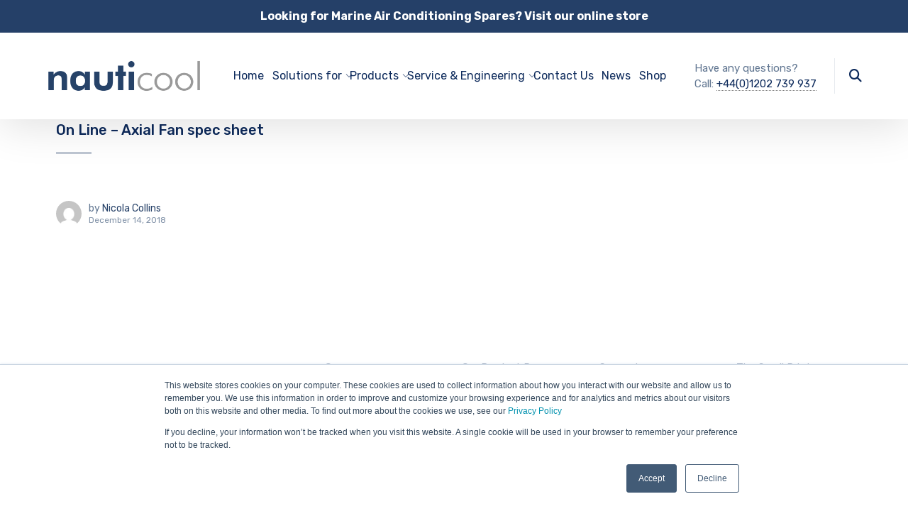

--- FILE ---
content_type: text/html; charset=UTF-8
request_url: https://nauticool.com/tag/axial-fan/
body_size: 21438
content:
<!DOCTYPE html><html lang="en-GB" class="no-js"><head><meta charset="UTF-8" /><meta content="width=device-width, initial-scale=1.0, minimum-scale=1.0, maximum-scale=1.0, user-scalable=no" name="viewport"><link rel="profile" href="https://gmpg.org/xfn/11" /><link rel="pingback" href="https://nauticool.com/xmlrpc.php" /><meta name='robots' content='index, follow, max-image-preview:large, max-snippet:-1, max-video-preview:-1' /> <style>img:is([sizes="auto" i], [sizes^="auto," i]) { contain-intrinsic-size: 3000px 1500px }</style> <!-- This site is optimized with the Yoast SEO plugin v26.2 - https://yoast.com/wordpress/plugins/seo/ --><title>Axial Fan Archives &#187; Nauticool</title><link rel="stylesheet" id="siteground-optimizer-combined-css-8f39128c965aa52d2b30d0ce3538ed80" href="https://nauticool.com/wp-content/uploads/siteground-optimizer-assets/siteground-optimizer-combined-css-8f39128c965aa52d2b30d0ce3538ed80.css" media="all" /><link rel="canonical" href="https://nauticool.com/tag/axial-fan/" /><meta property="og:locale" content="en_GB" /><meta property="og:type" content="article" /><meta property="og:title" content="Axial Fan Archives &#187; Nauticool" /><meta property="og:url" content="https://nauticool.com/tag/axial-fan/" /><meta property="og:site_name" content="Nauticool" /><meta name="twitter:card" content="summary_large_image" /> <script type="application/ld+json" class="yoast-schema-graph">{"@context":"https://schema.org","@graph":[{"@type":"CollectionPage","@id":"https://nauticool.com/tag/axial-fan/","url":"https://nauticool.com/tag/axial-fan/","name":"Axial Fan Archives &#187; Nauticool","isPartOf":{"@id":"https://nauticool.com/#website"},"breadcrumb":{"@id":"https://nauticool.com/tag/axial-fan/#breadcrumb"},"inLanguage":"en-GB"},{"@type":"BreadcrumbList","@id":"https://nauticool.com/tag/axial-fan/#breadcrumb","itemListElement":[{"@type":"ListItem","position":1,"name":"Home","item":"https://nauticool.com/"},{"@type":"ListItem","position":2,"name":"Axial Fan"}]},{"@type":"WebSite","@id":"https://nauticool.com/#website","url":"https://nauticool.com/","name":"Nauticool","description":"Dometic, Waeco, Cruise air, Marine air, Condaria Sales and Service","potentialAction":[{"@type":"SearchAction","target":{"@type":"EntryPoint","urlTemplate":"https://nauticool.com/?s={search_term_string}"},"query-input":{"@type":"PropertyValueSpecification","valueRequired":true,"valueName":"search_term_string"}}],"inLanguage":"en-GB"}]}</script> <!-- / Yoast SEO plugin. --><link rel='dns-prefetch' href='//js.hs-scripts.com' /><link rel='dns-prefetch' href='//www.googletagmanager.com' /><link rel='dns-prefetch' href='//fonts.googleapis.com' /><link rel='dns-prefetch' href='//use.fontawesome.com' /><link rel="alternate" type="application/rss+xml" title="Nauticool &raquo; Feed" href="https://nauticool.com/feed/" /><link rel="alternate" type="application/rss+xml" title="Nauticool &raquo; Comments Feed" href="https://nauticool.com/comments/feed/" /><link rel="alternate" type="application/rss+xml" title="Nauticool &raquo; Axial Fan Tag Feed" href="https://nauticool.com/tag/axial-fan/feed/" /> <script type="text/javascript"> /* <![CDATA[ */
window._wpemojiSettings = {"baseUrl":"https:\/\/s.w.org\/images\/core\/emoji\/16.0.1\/72x72\/","ext":".png","svgUrl":"https:\/\/s.w.org\/images\/core\/emoji\/16.0.1\/svg\/","svgExt":".svg","source":{"concatemoji":"https:\/\/nauticool.com\/wp-includes\/js\/wp-emoji-release.min.js?ver=6.8.3"}};
/*! This file is auto-generated */
!function(s,n){var o,i,e;function c(e){try{var t={supportTests:e,timestamp:(new Date).valueOf()};sessionStorage.setItem(o,JSON.stringify(t))}catch(e){}}function p(e,t,n){e.clearRect(0,0,e.canvas.width,e.canvas.height),e.fillText(t,0,0);var t=new Uint32Array(e.getImageData(0,0,e.canvas.width,e.canvas.height).data),a=(e.clearRect(0,0,e.canvas.width,e.canvas.height),e.fillText(n,0,0),new Uint32Array(e.getImageData(0,0,e.canvas.width,e.canvas.height).data));return t.every(function(e,t){return e===a[t]})}function u(e,t){e.clearRect(0,0,e.canvas.width,e.canvas.height),e.fillText(t,0,0);for(var n=e.getImageData(16,16,1,1),a=0;a<n.data.length;a++)if(0!==n.data[a])return!1;return!0}function f(e,t,n,a){switch(t){case"flag":return n(e,"\ud83c\udff3\ufe0f\u200d\u26a7\ufe0f","\ud83c\udff3\ufe0f\u200b\u26a7\ufe0f")?!1:!n(e,"\ud83c\udde8\ud83c\uddf6","\ud83c\udde8\u200b\ud83c\uddf6")&&!n(e,"\ud83c\udff4\udb40\udc67\udb40\udc62\udb40\udc65\udb40\udc6e\udb40\udc67\udb40\udc7f","\ud83c\udff4\u200b\udb40\udc67\u200b\udb40\udc62\u200b\udb40\udc65\u200b\udb40\udc6e\u200b\udb40\udc67\u200b\udb40\udc7f");case"emoji":return!a(e,"\ud83e\udedf")}return!1}function g(e,t,n,a){var r="undefined"!=typeof WorkerGlobalScope&&self instanceof WorkerGlobalScope?new OffscreenCanvas(300,150):s.createElement("canvas"),o=r.getContext("2d",{willReadFrequently:!0}),i=(o.textBaseline="top",o.font="600 32px Arial",{});return e.forEach(function(e){i[e]=t(o,e,n,a)}),i}function t(e){var t=s.createElement("script");t.src=e,t.defer=!0,s.head.appendChild(t)}"undefined"!=typeof Promise&&(o="wpEmojiSettingsSupports",i=["flag","emoji"],n.supports={everything:!0,everythingExceptFlag:!0},e=new Promise(function(e){s.addEventListener("DOMContentLoaded",e,{once:!0})}),new Promise(function(t){var n=function(){try{var e=JSON.parse(sessionStorage.getItem(o));if("object"==typeof e&&"number"==typeof e.timestamp&&(new Date).valueOf()<e.timestamp+604800&&"object"==typeof e.supportTests)return e.supportTests}catch(e){}return null}();if(!n){if("undefined"!=typeof Worker&&"undefined"!=typeof OffscreenCanvas&&"undefined"!=typeof URL&&URL.createObjectURL&&"undefined"!=typeof Blob)try{var e="postMessage("+g.toString()+"("+[JSON.stringify(i),f.toString(),p.toString(),u.toString()].join(",")+"));",a=new Blob([e],{type:"text/javascript"}),r=new Worker(URL.createObjectURL(a),{name:"wpTestEmojiSupports"});return void(r.onmessage=function(e){c(n=e.data),r.terminate(),t(n)})}catch(e){}c(n=g(i,f,p,u))}t(n)}).then(function(e){for(var t in e)n.supports[t]=e[t],n.supports.everything=n.supports.everything&&n.supports[t],"flag"!==t&&(n.supports.everythingExceptFlag=n.supports.everythingExceptFlag&&n.supports[t]);n.supports.everythingExceptFlag=n.supports.everythingExceptFlag&&!n.supports.flag,n.DOMReady=!1,n.readyCallback=function(){n.DOMReady=!0}}).then(function(){return e}).then(function(){var e;n.supports.everything||(n.readyCallback(),(e=n.source||{}).concatemoji?t(e.concatemoji):e.wpemoji&&e.twemoji&&(t(e.twemoji),t(e.wpemoji)))}))}((window,document),window._wpemojiSettings);
/* ]]> */ </script><link rel='stylesheet' id='nanosoft-fonts-css' href='https://fonts.googleapis.com/css?family=Rubik%3A300%2C300italic%2Cregular%2Citalic%2C500%2C500italic%2C700%2C700italic%2C900%2C900italic%7CPoppins%3A100%2C100italic%2C200%2C200italic%2C300%2C300italic%2Cregular%2Citalic%2C500%2C500italic%2C600%2C600italic%2C700%2C700italic%2C800%2C800italic%2C900%2C900italic&#038;subset=latin-ext%2Chebrew%2Clatin%2Ccyrillic%2Cdevanagari&#038;ver=6.8.3' type='text/css' media='all' /> <style id='nanosoft-inline-css' type='text/css'> body, .site, .mask::after, .mask::before { background-color: #ffffff; }
.site-header { background-color: #ffffff; }
.site-topbar { background-color: #0b224a;font-family: Rubik;font-style: normal;color: rgba(255, 255, 255, 0.5);font-size: 15px; }
.site-header-sticky, .site-header-sticky .widget.widget_search { background-color: rgba(255, 255, 255, 0.97); }
.content-header { background-color: #ffffff;margin-top: 0px;margin-right: 0px;margin-bottom: 60px;margin-left: 0px;padding-top: 80px;padding-right: 0px;padding-bottom: 20px;padding-left: 0px; }
body { font-family: Rubik;font-style: normal;color: #627792;font-size: 1rem;line-height: 1.625em; }
h1 { font-family: Rubik;font-weight: 500;color: #0e2b5c;font-size: 3rem;line-height: 1.1em;letter-spacing: -1px; }
h2 { font-family: Rubik;font-weight: 500;color: #0e2b5c;font-size: 2.25rem;line-height: 1.2em; }
h3 { font-family: Rubik;font-weight: 500;color: #0e2b5c;font-size: 1.875rem;line-height: 1.2em; }
h4 { font-family: Rubik;font-weight: 500;color: #0e2b5c;font-size: 1.25rem;line-height: 1.35em; }
h5 { font-family: Rubik;font-weight: 500;color: #0e2b5c;font-size: 1.15rem;line-height: 1.35em; }
h6 { font-family: Rubik;font-weight: 500;color: #264168;text-transform: none;font-size: 1rem;line-height: 1.35em; }
blockquote { font-family: Rubik;font-style: normal;color: #3ea9f5;font-size: 1.125rem; }
.site-header .navigator > .menu > li a { font-family: Rubik;font-style: normal;color: #627792;text-transform: none;font-size: 1rem; }
.site-header-sticky .navigator > .menu > li a { font-family: Rubik;font-style: normal;color: #627792;text-transform: none;font-size: 1rem; }
.content-header .page-title-inner { font-size: 2.875rem; }
.content-header .breadcrumbs, .content-header .down-arrow a, .page-title .subtitle { font-family: Rubik;font-style: normal;text-transform: none;font-size: 15px; }
.widget > .widget-title { font-family: Rubik;font-weight: 500;color: #0e2b5c;text-transform: none;font-size: 1.125rem;line-height: 1.1em;letter-spacing: 0px;padding-top: 0px;padding-right: 0px;padding-bottom: 0px;padding-left: 0px;margin-top: 0px;margin-right: 0px;margin-bottom: 30px;margin-left: 0px; }
.widget { font-family: Rubik;font-style: normal;font-size: 15px;line-height: 150%;padding-top: 0px;padding-right: 0px;padding-bottom: 0px;padding-left: 0px;margin-top: 0px;margin-right: 0px;margin-bottom: 50px;margin-left: 0px; }
.sliding-menu { font-family: Rubik;font-weight: 500;text-transform: none;font-size: 1.25rem;line-height: 150%;background-color: #0e2b5c; }
.content-bottom-widgets .widget { font-family: Rubik;font-style: normal;color: rgba(14, 43, 92, 0.8);text-transform: none;font-size: 1.125rem; }
.content-bottom-widgets .widget-title { font-family: Rubik;font-weight: 500; }
.site-footer { border-top: 1px none rgba(14, 43, 92, 0.1);border-right: 0px none #000000;border-bottom: 0px none #000000;border-left: 0px none #000000;background-color: #ffffff;padding-top: 0px;padding-right: 0px;padding-bottom: 0px;padding-left: 0px; }
.footer-copyright { font-size: 15px; }
.footer-widgets .widget { text-transform: none;margin-top: 0px;margin-right: 0px;margin-bottom: 30px;margin-left: 0px; }
.footer-widgets .widget-title { font-family: Poppins;font-style: normal;text-transform: none; }
a { color: #3ea9f5; }
a:hover { color: #989897; }
.site-topbar a { color: rgba(255, 255, 255, 0.7); }
.site-topbar a:hover,.site-topbar .menu-top li:hover a { color: #ffffff; }
.site-topbar a:active, .site-topbar .current-menu-item > a, .site-topbar .current_page_item > a, .site-topbar .current-menu-ancestor > a, .site-topbar .current-menu-parent > a { color: #ffffff; }
.site-header .off-canvas-toggle, .site-header .navigator .menu > li  a, .site-header a { color: #0e2b5c; }
.site-header .off-canvas-toggle:hover, .site-header .navigator .menu > li:hover > a, .site-header a:hover, .site-header .navigator .menu > li.menu-item-expand > a { color: #627792; }
.site-header .navigator .menu > li.current-menu-item > a, .site-header .navigator .menu > li.current_page_item > a, .site-header .navigator .menu > li.current-menu-ancestor > a, .site-header .navigator .menu > li.current-menu-parent > a, .site-header .navigator .menu.menu-extras > li > a, .site-header .navigator .menu.menu-extras .search-field, .site-header .off-canvas-toggle, .site-header .off-canvas-toggle:hover { color: #969696; }
.site-header-sticky .off-canvas-toggle, .site-header-sticky .navigator .menu > li  a, .site-header-sticky a { color: #0e2b5c; }
.site-header-sticky .off-canvas-toggle:hover, .site-header-sticky .navigator .menu > li:hover > a, .site-header-sticky a:hover { color: #627792; }
.site-header-sticky .navigator .menu > li.current-menu-item > a, .site-header-sticky .navigator .menu > li.current_page_item > a, .site-header-sticky .navigator .menu > li.current-menu-ancestor > a, .site-header-sticky .navigator .menu > li.current-menu-parent > a, .site-header-sticky .navigator .menu.menu-extras > li > a, .site-header-sticky .navigator .menu.menu-extras .search-field, .site-header-sticky .off-canvas-toggle, .site-header-sticky .off-canvas-toggle:hover { color: #fc5546; }
.main-sidebar a { color: #0e2b5c; }
.main-sidebar a:hover { color: #ff5c45; }
.sliding-menu a:hover { color: #ff5c45; }
.sliding-menu a { color: #ffffff; }
.site-footer .footer-widgets a { color: #0e2b5c; }
.site-footer .footer-widgets a:hover { color: #7e7e7e; }
.site-footer .footer-copyright a { color: #0e2b5c; }
.site-footer .footer-copyright a:hover { color: #fc5546; }
.wrap { width: 1170px;max-width: 90%; }
.content-body-inner { padding-top: 0px;padding-right: 0px;padding-bottom: 50px;padding-left: 0px; }
.site-header .header-brand { margin-top: 20px;margin-right: 0px;margin-bottom: 20px;margin-left: 0px; }
.site-header .site-header-inner, .site-header .extras { height: 122px; }
.site-header .off-canvas-toggle, .site-header .navigator .menu > li > a, .site-header .menu-extras > li > a { padding-top: 20px;padding-right: 1px;padding-bottom: 20px;padding-left: 1px; }
.site-header-sticky .header-brand { margin-top: 20px;margin-right: 0px;margin-bottom: 20px;margin-left: 0px; }
.site-header-sticky .site-header-inner, .site-header-sticky .extras { height: 90px; }
.site-header-sticky .off-canvas-toggle, .site-header-sticky .navigator .menu, .site-header-sticky .social-icons { margin-top: 0px;margin-right: 0px;margin-bottom: 0px;margin-left: 0px; }
.site-header-sticky .off-canvas-toggle, .site-header-sticky .navigator .menu > li > a, .site-header-sticky .menu-extras > li > a { padding-top: 20px;padding-right: 0px;padding-bottom: 20px;padding-left: 0px; }
.logo.logoDefault { width: 225px;height: auto; }
.logo.logoDark { width: auto;height: auto; }
.sliding-menu .off-canvas-wrap { padding-top: 50px;padding-right: 40px;padding-bottom: 50px;padding-left: 40px; }
.button, input[type="button"], input[type="submit"], button { background: #ffffff;height: 55px;font-family: Rubik;font-weight: 500;color: #1dc2ef;text-transform: none;font-size: 1rem;line-height: 55px;padding-top: 0px;padding-right: 40px;padding-bottom: 0px;padding-left: 40px;border: 1px solid rgba(14, 43, 92, 0.1);border-radius: 5px; }
input, textarea, select { background: #ffffff;font-family: Rubik;font-style: normal;color: #264168;font-size: 1rem;line-height: 55px;padding-top: 0px;padding-right: 20px;padding-bottom: 0px;padding-left: 20px;border: 1px solid rgba(3, 42, 95, 0.1);border-radius: 5px; }
input, select { height: 55px; }
.footer-widgets { background-color: #ffffff;padding-top: 80px;padding-right: 0px;padding-bottom: 50px;padding-left: 0px; }
.site-footer .footer-copyright { border-top: 1px solid rgba(0, 0, 0, 0.08);border-right: 0px none #000000;border-bottom: 0px none #000000;border-left: 0px none #000000;background-color: rgba(255, 255, 255, 0.85);padding-top: 10px;padding-right: 0px;padding-bottom: 0px;padding-left: 0px; }
.content-inner[data-grid] .post, .content-inner[data-grid-normal] .post { padding-left: 15.000000px;padding-right: 15.000000px;margin-bottom: 30px; }
.content-inner[data-grid], .content-inner[data-grid-normal] { margin-left: -15px;margin-right: -15px; }
body:not(.is-loaded):after, body:not(.is-loaded):before { content: none !important; }
.site-header-classic .navigator .menu-primary li .sub-menu li:hover > a,
.site-header-sticky .navigator .menu-primary li .sub-menu li:hover > a,
.post-meta .post-author-content a,
.projects-filter ul li.active a,
.contact .row label,
#site .iconlist.iconlist-icon-large li .iconlist-item-content::before,
table thead th,
#site .pricing-table .price-column .price span,
#site .pricing-table .price-column .features li span,
.comment-author .fn,.comment-author .fn a,
.blog-large .blog-readmore:hover {
 color: #264168;
}
.site-topbar .topbar-menu .menu-top li .sub-menu,
.search-results .post a:hover .post-index::after,
input[type="submit"].primary, button[type="submit"].primary,.button.primary,.button.accent::after,
#site .flexslider .flex-direction-nav li a:hover,
#site .vc-hoverbox-wrapper .vc-hoverbox-back button:hover,
#site .vc-hoverbox-wrapper .vc-hoverbox-back .vc_btn3:hover,
.menu-extras li.shopping-cart .widget_shopping_cart_content .buttons .button.checkout,
.projects-grid-alt .project .project-inner,
#site .vc_tta-tabs.vc_tta-style-flat .vc_tta-tabs-container ul.vc_tta-tabs-list li.vc_active a,
.member,
.widget.fixed-menu[class*="q2w3-widget-clone-sidebar"] + .fixed-menu::after,
.wrap_svl_center .pins_animation,
#site .blog-shortcode.post-thumbnail-cover .blog-entries .post .post-image,
#site .pricing-table .price-column .button,
#site .pricing-table .price-column.highlight .button::after,
#site .vc_tta-tabs.vc_tta-style-modern .vc_tta-tabs-container ul.vc_tta-tabs-list li.vc_active a,
#site .vc_tta-tabs.vc_tta-style-classic .vc_tta-panels-container .vc_tta-panels .vc_tta-panel.vc_active .vc_tta-panel-heading,
#site .vc_tta-tabs.vc_tta-style-modern .vc_tta-panels-container .vc_tta-panels .vc_tta-panel.vc_active .vc_tta-panel-heading,
#site .vc_tta-tabs.vc_tta-style-flat .vc_tta-panels-container .vc_tta-panels .vc_tta-panel.vc_active .vc_tta-panel-heading,
#site .vc_tta-tabs.vc_tta-style-outline .vc_tta-panels-container .vc_tta-panels .vc_tta-panel.vc_active .vc_tta-panel-heading,
.widget.widget_shopping_cart .buttons .button.checkout,
.comments-area .comment-respond .comment-form .form-submit input,
#site .vc_row.shape2:after, #site .vc_section.shape2:after,
.blog-grid .post .post-header .post-title:after,
.main-sidebar .widget .widget-title:before,
.navigation.post-navigation .nav-links li h6 a:hover:before,
.navigation.pager-numeric .page-numbers.current,
.navigation.pager-numeric .page-numbers:hover,
.page-links a span:not(.page-links-title):hover,
.page-links > span:not(.page-links-title),
.header-position-left .site-header.site-header-classic .navigator .menu-primary li .sub-menu:before,
.woocommerce-pagination li .page-numbers.current, .woocommerce-pagination li .page-numbers:hover,
.woocommerce .product .woocommerce-tabs .tabs li a::after,
.woocommerce-message,
#site .imagebox.style2 .box-image,
.header-position-left .site-header.site-header-classic .navigator .menu-primary > li.menu-item-has-children.menu-item-expand .menu-item-toggle {
 background-color: #264168;
}
input[type="submit"].primary, button[type="submit"].primary,.button.primary,.button.accent:hover,
.mc4wp-form-fields .sign-up input[type="email"]:focus {
 border-color: #264168;
}
.post-inner:hover .post-title::after,
#site .counter .counter-image i,
#site .iconbox .box-icon i,
.post-meta .post-author-content a:hover,
#site .iconlist.iconlist-icon-small li .iconlist-item-icon::after,
#site .iconlist li i,
.navigation.post-navigation .nav-links li::before,
.go-to-top a::before,
.button-video a[rel="wp-video-lightbox"]::after,
a.video-lightbox:after,
#site .vc_tta-tabs.vc_tta-style-classic .vc_tta-tabs-container ul.vc_tta-tabs-list li:hover a,
#site .vc_tta-tabs.vc_tta-style-classic .vc_tta-tabs-container ul.vc_tta-tabs-list li.vc_active a,
.blog-large .blog-readmore,
.blog-large .blog-readmore:hover::before,
.woocommerce .star-rating span:before,
.navigator .menu-primary > li > a > sup,
.woocommerce .products li:hover .woocommerce-loop-product__title,
.woocommerce .products li .wc-forward:before,
#site .wpcf7-checkbox .wpcf7-list-item input[type="checkbox"]:checked:after,
#site .wpcf7-acceptance .wpcf7-list-item input[type="checkbox"]:checked:after,
#site .imagebox.style2 .box-image .box-header .box-subtitle {
 color: #989897;
}
.button::after,input[type="submit"]:hover, button[type="submit"]:hover,.button.accent,
.search-results .post .post-index::after,
.projects-filter ul li a::after,
#site .imagebox .box-content::after,
.social-icons a:hover i,
#site .iconlist.iconlist-icon-xlarge > li .iconlist-item-content ol li::after, 
#site .iconlist.iconlist-icon-xlarge > li .iconlist-item-content ul li::after,
.navigation.post-navigation .nav-links li::after,
#site .vc-hoverbox-wrapper .vc-hoverbox-back button,
#site .vc-hoverbox-wrapper .vc-hoverbox-back .vc_btn3,
#site .flexslider .flex-direction-nav li a,
.go-to-top a::after,
a[rel="wp-video-lightbox"]::before,
#site .vc_tta-accordion .vc_tta-panels-container .vc_tta-panels .vc_tta-panel.vc_active,
.sliding-menu .off-canvas-toggle,
.projects-grid .project .project-inner .project-thumbnail a::before,
.widget.fixed-menu ul.menu li a::before, 
.widget.fixed-menu ul.menu li.current-menu-item a::before, 
.widget.fixed-menu ul.menu li.current-page-item a::before,
#site .owl-pagination .owl-page.active,
#site .vc_tta-tabs.vc_tta-style-classic .vc_tta-tabs-container ul.vc_tta-tabs-list li a::after,
#site .pricing-table .price-column.highlight .popular,
#site .pricing-table .price-column.highlight .button,
.menu-extras li.shopping-cart > a .shopping-cart-items-count,
.comments-area .comment-respond .comment-form .form-submit input:hover,
.blog-large .post-left .post-comments a,
.single-post .post-inner .post-header:after, .single-attachment .post-inner .post-header:after,
.single-post .post-inner .post-meta-data .post-comments a, .single-attachment .post-inner .post-meta-data .post-comments a,
.blog-large .post.sticky .post-inner:before,
#site .vc_row.shape2:before, #site .vc_section.shape2:before,
.main-sidebar .widget:hover .widget-title:before,
body:not(.is-loaded):after,
.woocommerce .onsale,
.site-header-classic .navigator .menu-primary li.style1 > .sub-menu > li > a:after,
.site-header-sticky .navigator .menu-primary li.style1 > .sub-menu > li > a:after,
#site .wpcf7-radio .wpcf7-list-item input[type="radio"]:after,
#site .wpcf7-radio.style1 .wpcf7-list-item input[type="radio"]:checked,
#site .wpcf7-checkbox.style1 .wpcf7-list-item input[type="checkbox"]:checked:before,
#site .wpcf7-radio.style2 .wpcf7-list-item input[type="radio"]:checked:before,
#site .blog-shortcode.post-thumbnail-cover.style2 .blog-entries .blog-grid .post .post-inner:before {
 background-color: #989897;
}
.button:hover,input[type="submit"]:hover, button[type="submit"]:hover,
textarea:focus, 
input[type="text"]:focus, 
input[type="password"]:focus, 
input[type="datetime"]:focus, 
input[type="datetime-local"]:focus, 
input[type="date"]:focus, 
input[type="month"]:focus, 
input[type="time"]:focus, 
input[type="week"]:focus, 
input[type="number"]:focus, 
input[type="email"]:focus, 
input[type="url"]:focus, 
input[type="search"]:focus, 
input[type="tel"]:focus, 
input[type="color"]:focus,
input.input-text:focus,
select:focus,
#site .wpcf7-checkbox .wpcf7-list-item input[type="checkbox"]:checked,
#site .wpcf7-checkbox .wpcf7-list-item label:hover input[type="checkbox"],
#site .wpcf7-acceptance .wpcf7-list-item label:hover input[type="checkbox"],
#site .wpcf7-acceptance .wpcf7-list-item input[type="checkbox"]:checked,
#site .wpcf7-checkbox.style1 .wpcf7-list-item input[type="checkbox"]:checked,
#site .wpcf7-checkbox.style1 .wpcf7-list-item label:hover input[type="checkbox"]:checked,
#site .wpcf7-radio.style2 .wpcf7-list-item input[type="radio"]:checked,
#site .wpcf7-radio.style2 .wpcf7-list-item label:hover input[type="radio"]:checked,
.site-header-classic .navigator .menu-primary > li:before {
 border-color: #989897;
}
::selection {
 background: #989897;
}
::-moz-selection {
 background: #989897;
}
#site .vc_row.gradient::before, #site .vc_section.gradient::before {
 background: linear-gradient(360deg, rgba(255,255,255,0) 10%, #264168 90%);
}
#site .vc_row.gradient2::before, #site .vc_section.gradient2::before,
#site .vc_row.gradient4::before, #site .vc_section.gradient4::before {
 background: linear-gradient(180deg, rgba(0,0,0,0) 10%, #264168 90%);
}
#site .vc_row.gradient3::before, #site .vc_section.gradient3::before {
 background: linear-gradient(to right, #264168, rgba(255,255,255,0), #264168);
}
#site .wpb_single_image .vc_single_image-wrapper.vc_box_shadow_3d::after {
 background-image: -webkit-linear-gradient(left, #264168 , #989897);
 background-image:      -o-linear-gradient(right, #264168, #989897);
 background-image:    -moz-linear-gradient(right, #264168, #989897);
 background-image:         linear-gradient(to right, #264168 , #989897);
} </style> <style id='wp-emoji-styles-inline-css' type='text/css'> img.wp-smiley, img.emoji {
 display: inline !important;
 border: none !important;
 box-shadow: none !important;
 height: 1em !important;
 width: 1em !important;
 margin: 0 0.07em !important;
 vertical-align: -0.1em !important;
 background: none !important;
 padding: 0 !important;
 } </style> <style id='classic-theme-styles-inline-css' type='text/css'> /*! This file is auto-generated */
.wp-block-button__link{color:#fff;background-color:#32373c;border-radius:9999px;box-shadow:none;text-decoration:none;padding:calc(.667em + 2px) calc(1.333em + 2px);font-size:1.125em}.wp-block-file__button{background:#32373c;color:#fff;text-decoration:none} </style> <style id='global-styles-inline-css' type='text/css'> :root{--wp--preset--aspect-ratio--square: 1;--wp--preset--aspect-ratio--4-3: 4/3;--wp--preset--aspect-ratio--3-4: 3/4;--wp--preset--aspect-ratio--3-2: 3/2;--wp--preset--aspect-ratio--2-3: 2/3;--wp--preset--aspect-ratio--16-9: 16/9;--wp--preset--aspect-ratio--9-16: 9/16;--wp--preset--color--black: #000000;--wp--preset--color--cyan-bluish-gray: #abb8c3;--wp--preset--color--white: #ffffff;--wp--preset--color--pale-pink: #f78da7;--wp--preset--color--vivid-red: #cf2e2e;--wp--preset--color--luminous-vivid-orange: #ff6900;--wp--preset--color--luminous-vivid-amber: #fcb900;--wp--preset--color--light-green-cyan: #7bdcb5;--wp--preset--color--vivid-green-cyan: #00d084;--wp--preset--color--pale-cyan-blue: #8ed1fc;--wp--preset--color--vivid-cyan-blue: #0693e3;--wp--preset--color--vivid-purple: #9b51e0;--wp--preset--gradient--vivid-cyan-blue-to-vivid-purple: linear-gradient(135deg,rgba(6,147,227,1) 0%,rgb(155,81,224) 100%);--wp--preset--gradient--light-green-cyan-to-vivid-green-cyan: linear-gradient(135deg,rgb(122,220,180) 0%,rgb(0,208,130) 100%);--wp--preset--gradient--luminous-vivid-amber-to-luminous-vivid-orange: linear-gradient(135deg,rgba(252,185,0,1) 0%,rgba(255,105,0,1) 100%);--wp--preset--gradient--luminous-vivid-orange-to-vivid-red: linear-gradient(135deg,rgba(255,105,0,1) 0%,rgb(207,46,46) 100%);--wp--preset--gradient--very-light-gray-to-cyan-bluish-gray: linear-gradient(135deg,rgb(238,238,238) 0%,rgb(169,184,195) 100%);--wp--preset--gradient--cool-to-warm-spectrum: linear-gradient(135deg,rgb(74,234,220) 0%,rgb(151,120,209) 20%,rgb(207,42,186) 40%,rgb(238,44,130) 60%,rgb(251,105,98) 80%,rgb(254,248,76) 100%);--wp--preset--gradient--blush-light-purple: linear-gradient(135deg,rgb(255,206,236) 0%,rgb(152,150,240) 100%);--wp--preset--gradient--blush-bordeaux: linear-gradient(135deg,rgb(254,205,165) 0%,rgb(254,45,45) 50%,rgb(107,0,62) 100%);--wp--preset--gradient--luminous-dusk: linear-gradient(135deg,rgb(255,203,112) 0%,rgb(199,81,192) 50%,rgb(65,88,208) 100%);--wp--preset--gradient--pale-ocean: linear-gradient(135deg,rgb(255,245,203) 0%,rgb(182,227,212) 50%,rgb(51,167,181) 100%);--wp--preset--gradient--electric-grass: linear-gradient(135deg,rgb(202,248,128) 0%,rgb(113,206,126) 100%);--wp--preset--gradient--midnight: linear-gradient(135deg,rgb(2,3,129) 0%,rgb(40,116,252) 100%);--wp--preset--font-size--small: 13px;--wp--preset--font-size--medium: 20px;--wp--preset--font-size--large: 36px;--wp--preset--font-size--x-large: 42px;--wp--preset--spacing--20: 0.44rem;--wp--preset--spacing--30: 0.67rem;--wp--preset--spacing--40: 1rem;--wp--preset--spacing--50: 1.5rem;--wp--preset--spacing--60: 2.25rem;--wp--preset--spacing--70: 3.38rem;--wp--preset--spacing--80: 5.06rem;--wp--preset--shadow--natural: 6px 6px 9px rgba(0, 0, 0, 0.2);--wp--preset--shadow--deep: 12px 12px 50px rgba(0, 0, 0, 0.4);--wp--preset--shadow--sharp: 6px 6px 0px rgba(0, 0, 0, 0.2);--wp--preset--shadow--outlined: 6px 6px 0px -3px rgba(255, 255, 255, 1), 6px 6px rgba(0, 0, 0, 1);--wp--preset--shadow--crisp: 6px 6px 0px rgba(0, 0, 0, 1);}:where(.is-layout-flex){gap: 0.5em;}:where(.is-layout-grid){gap: 0.5em;}body .is-layout-flex{display: flex;}.is-layout-flex{flex-wrap: wrap;align-items: center;}.is-layout-flex > :is(*, div){margin: 0;}body .is-layout-grid{display: grid;}.is-layout-grid > :is(*, div){margin: 0;}:where(.wp-block-columns.is-layout-flex){gap: 2em;}:where(.wp-block-columns.is-layout-grid){gap: 2em;}:where(.wp-block-post-template.is-layout-flex){gap: 1.25em;}:where(.wp-block-post-template.is-layout-grid){gap: 1.25em;}.has-black-color{color: var(--wp--preset--color--black) !important;}.has-cyan-bluish-gray-color{color: var(--wp--preset--color--cyan-bluish-gray) !important;}.has-white-color{color: var(--wp--preset--color--white) !important;}.has-pale-pink-color{color: var(--wp--preset--color--pale-pink) !important;}.has-vivid-red-color{color: var(--wp--preset--color--vivid-red) !important;}.has-luminous-vivid-orange-color{color: var(--wp--preset--color--luminous-vivid-orange) !important;}.has-luminous-vivid-amber-color{color: var(--wp--preset--color--luminous-vivid-amber) !important;}.has-light-green-cyan-color{color: var(--wp--preset--color--light-green-cyan) !important;}.has-vivid-green-cyan-color{color: var(--wp--preset--color--vivid-green-cyan) !important;}.has-pale-cyan-blue-color{color: var(--wp--preset--color--pale-cyan-blue) !important;}.has-vivid-cyan-blue-color{color: var(--wp--preset--color--vivid-cyan-blue) !important;}.has-vivid-purple-color{color: var(--wp--preset--color--vivid-purple) !important;}.has-black-background-color{background-color: var(--wp--preset--color--black) !important;}.has-cyan-bluish-gray-background-color{background-color: var(--wp--preset--color--cyan-bluish-gray) !important;}.has-white-background-color{background-color: var(--wp--preset--color--white) !important;}.has-pale-pink-background-color{background-color: var(--wp--preset--color--pale-pink) !important;}.has-vivid-red-background-color{background-color: var(--wp--preset--color--vivid-red) !important;}.has-luminous-vivid-orange-background-color{background-color: var(--wp--preset--color--luminous-vivid-orange) !important;}.has-luminous-vivid-amber-background-color{background-color: var(--wp--preset--color--luminous-vivid-amber) !important;}.has-light-green-cyan-background-color{background-color: var(--wp--preset--color--light-green-cyan) !important;}.has-vivid-green-cyan-background-color{background-color: var(--wp--preset--color--vivid-green-cyan) !important;}.has-pale-cyan-blue-background-color{background-color: var(--wp--preset--color--pale-cyan-blue) !important;}.has-vivid-cyan-blue-background-color{background-color: var(--wp--preset--color--vivid-cyan-blue) !important;}.has-vivid-purple-background-color{background-color: var(--wp--preset--color--vivid-purple) !important;}.has-black-border-color{border-color: var(--wp--preset--color--black) !important;}.has-cyan-bluish-gray-border-color{border-color: var(--wp--preset--color--cyan-bluish-gray) !important;}.has-white-border-color{border-color: var(--wp--preset--color--white) !important;}.has-pale-pink-border-color{border-color: var(--wp--preset--color--pale-pink) !important;}.has-vivid-red-border-color{border-color: var(--wp--preset--color--vivid-red) !important;}.has-luminous-vivid-orange-border-color{border-color: var(--wp--preset--color--luminous-vivid-orange) !important;}.has-luminous-vivid-amber-border-color{border-color: var(--wp--preset--color--luminous-vivid-amber) !important;}.has-light-green-cyan-border-color{border-color: var(--wp--preset--color--light-green-cyan) !important;}.has-vivid-green-cyan-border-color{border-color: var(--wp--preset--color--vivid-green-cyan) !important;}.has-pale-cyan-blue-border-color{border-color: var(--wp--preset--color--pale-cyan-blue) !important;}.has-vivid-cyan-blue-border-color{border-color: var(--wp--preset--color--vivid-cyan-blue) !important;}.has-vivid-purple-border-color{border-color: var(--wp--preset--color--vivid-purple) !important;}.has-vivid-cyan-blue-to-vivid-purple-gradient-background{background: var(--wp--preset--gradient--vivid-cyan-blue-to-vivid-purple) !important;}.has-light-green-cyan-to-vivid-green-cyan-gradient-background{background: var(--wp--preset--gradient--light-green-cyan-to-vivid-green-cyan) !important;}.has-luminous-vivid-amber-to-luminous-vivid-orange-gradient-background{background: var(--wp--preset--gradient--luminous-vivid-amber-to-luminous-vivid-orange) !important;}.has-luminous-vivid-orange-to-vivid-red-gradient-background{background: var(--wp--preset--gradient--luminous-vivid-orange-to-vivid-red) !important;}.has-very-light-gray-to-cyan-bluish-gray-gradient-background{background: var(--wp--preset--gradient--very-light-gray-to-cyan-bluish-gray) !important;}.has-cool-to-warm-spectrum-gradient-background{background: var(--wp--preset--gradient--cool-to-warm-spectrum) !important;}.has-blush-light-purple-gradient-background{background: var(--wp--preset--gradient--blush-light-purple) !important;}.has-blush-bordeaux-gradient-background{background: var(--wp--preset--gradient--blush-bordeaux) !important;}.has-luminous-dusk-gradient-background{background: var(--wp--preset--gradient--luminous-dusk) !important;}.has-pale-ocean-gradient-background{background: var(--wp--preset--gradient--pale-ocean) !important;}.has-electric-grass-gradient-background{background: var(--wp--preset--gradient--electric-grass) !important;}.has-midnight-gradient-background{background: var(--wp--preset--gradient--midnight) !important;}.has-small-font-size{font-size: var(--wp--preset--font-size--small) !important;}.has-medium-font-size{font-size: var(--wp--preset--font-size--medium) !important;}.has-large-font-size{font-size: var(--wp--preset--font-size--large) !important;}.has-x-large-font-size{font-size: var(--wp--preset--font-size--x-large) !important;}
:where(.wp-block-post-template.is-layout-flex){gap: 1.25em;}:where(.wp-block-post-template.is-layout-grid){gap: 1.25em;}
:where(.wp-block-columns.is-layout-flex){gap: 2em;}:where(.wp-block-columns.is-layout-grid){gap: 2em;}
:root :where(.wp-block-pullquote){font-size: 1.5em;line-height: 1.6;} </style><link rel='stylesheet' id='wpdm-font-awesome-css' href='https://use.fontawesome.com/releases/v6.7.2/css/all.css?ver=6.8.3' type='text/css' media='all' /> <script type="text/javascript" src="https://nauticool.com/wp-includes/js/jquery/jquery.min.js?ver=3.7.1" id="jquery-core-js"></script> <script type="text/javascript" id="video-lightbox-js-extra"> /* <![CDATA[ */
var vlpp_vars = {"prettyPhoto_rel":"wp-video-lightbox","animation_speed":"fast","slideshow":"5000","autoplay_slideshow":"false","opacity":"0.80","show_title":"true","allow_resize":"true","allow_expand":"true","default_width":"640","default_height":"480","counter_separator_label":"\/","theme":"pp_default","horizontal_padding":"20","hideflash":"false","wmode":"opaque","autoplay":"false","modal":"false","deeplinking":"false","overlay_gallery":"true","overlay_gallery_max":"30","keyboard_shortcuts":"true","ie6_fallback":"true"};
/* ]]> */ </script> <script type="text/javascript" id="wpdm-frontjs-js-extra"> /* <![CDATA[ */
var wpdm_url = {"home":"https:\/\/nauticool.com\/","site":"https:\/\/nauticool.com\/","ajax":"https:\/\/nauticool.com\/wp-admin\/admin-ajax.php"};
var wpdm_js = {"spinner":"<i class=\"fas fa-sun fa-spin\"><\/i>","client_id":"4a348177815f6c0b9b5f77a6cab9663b"};
var wpdm_strings = {"pass_var":"Password Verified!","pass_var_q":"Please click following button to start download.","start_dl":"Start Download"};
/* ]]> */ </script> <script defer type="text/javascript" id="simple-banner-script-js-before"> /* <![CDATA[ */
const simpleBannerScriptParams = {"pro_version_enabled":"","debug_mode":"","id":9313,"version":"3.0.7","banner_params":[{"hide_simple_banner":"no","simple_banner_prepend_element":"body","simple_banner_position":"","header_margin":"","header_padding":"","wp_body_open_enabled":"","wp_body_open":true,"simple_banner_z_index":"","simple_banner_text":"<a href=\"https:\/\/shop.nauticool.com\" target=\"_blank\"> Looking for Marine Air Conditioning Spares? Visit our online store<\/a>","disabled_on_current_page":false,"disabled_pages_array":[],"is_current_page_a_post":false,"disabled_on_posts":"","simple_banner_disabled_page_paths":"","simple_banner_font_size":"","simple_banner_color":"#254068","simple_banner_text_color":"#FFFFFF","simple_banner_link_color":"#FFFFFF","simple_banner_close_color":"#FFFFFF","simple_banner_custom_css":"","simple_banner_scrolling_custom_css":"","simple_banner_text_custom_css":"","simple_banner_button_css":"","site_custom_css":"","keep_site_custom_css":"","site_custom_js":"","keep_site_custom_js":"","close_button_enabled":"","close_button_expiration":"","close_button_cookie_set":false,"current_date":{"date":"2026-01-22 03:56:10.475561","timezone_type":3,"timezone":"UTC"},"start_date":{"date":"2026-01-22 03:56:10.475569","timezone_type":3,"timezone":"UTC"},"end_date":{"date":"2026-01-22 03:56:10.475573","timezone_type":3,"timezone":"UTC"},"simple_banner_start_after_date":"","simple_banner_remove_after_date":"","simple_banner_insert_inside_element":""}]}
/* ]]> */ </script> <!-- Google tag (gtag.js) snippet added by Site Kit --> <!-- Google Analytics snippet added by Site Kit --> <script defer type="text/javascript" src="https://www.googletagmanager.com/gtag/js?id=GT-PLFFH7P" id="google_gtagjs-js" async></script> <script defer type="text/javascript" id="google_gtagjs-js-after"> /* <![CDATA[ */
window.dataLayer = window.dataLayer || [];function gtag(){dataLayer.push(arguments);}
gtag("set","linker",{"domains":["nauticool.com"]});
gtag("js", new Date());
gtag("set", "developer_id.dZTNiMT", true);
gtag("config", "GT-PLFFH7P");
/* ]]> */ </script> <!-- End Google tag (gtag.js) snippet added by Site Kit --><link rel="https://api.w.org/" href="https://nauticool.com/wp-json/" /><link rel="alternate" title="JSON" type="application/json" href="https://nauticool.com/wp-json/wp/v2/tags/521" /><link rel="EditURI" type="application/rsd+xml" title="RSD" href="https://nauticool.com/xmlrpc.php?rsd" /><meta name="generator" content="WordPress 6.8.3" /><meta name="generator" content="Site Kit by Google 1.152.1" /><!-- TrustBox script --> <script type="text/javascript" src="//widget.trustpilot.com/bootstrap/v5/tp.widget.bootstrap.min.js" async></script> <!-- End TrustBox script --> <!-- Global site tag (gtag.js) - Google Analytics --> <script async src="https://www.googletagmanager.com/gtag/js?id=UA-84747110-1"></script> <script> window.dataLayer = window.dataLayer || [];
 function gtag(){dataLayer.push(arguments);}
 gtag('js', new Date());
 gtag('config', 'UA-84747110-1'); </script> <script nowprocket nitro-exclude seraph-accel-crit="1" data-cfasync="false" type="text/javascript" src="https://cdn.seoplatform.io/injector.js?websiteId=23035"></scrip			<!-- DO NOT COPY THIS SNIPPET! Start of Page Analytics Tracking for HubSpot WordPress plugin v11.3.6--> <script class="hsq-set-content-id" data-content-id="listing-page"> var _hsq = _hsq || [];
 _hsq.push(["setContentType", "listing-page"]); </script> <!-- DO NOT COPY THIS SNIPPET! End of Page Analytics Tracking for HubSpot WordPress plugin --> <style id="simple-banner-background-color" type="text/css">.simple-banner{background:#254068;}</style><style id="simple-banner-text-color" type="text/css">.simple-banner .simple-banner-text{color:#FFFFFF;}</style><style id="simple-banner-link-color" type="text/css">.simple-banner .simple-banner-text a{color:#FFFFFF;}</style><style id="simple-banner-z-index" type="text/css">.simple-banner{z-index: 99999;}</style><style id="simple-banner-close-color" type="text/css">.simple-banner .simple-banner-button{color:#FFFFFF;}</style><style id="simple-banner-site-custom-css-dummy" type="text/css"></style><script id="simple-banner-site-custom-js-dummy" type="text/javascript"></script><meta name="generator" content="Powered by WPBakery Page Builder - drag and drop page builder for WordPress."/><link rel="icon" href="https://nauticool.com/wp-content/uploads/2020/07/cropped-download-1-32x32.png" sizes="32x32" /><link rel="icon" href="https://nauticool.com/wp-content/uploads/2020/07/cropped-download-1-192x192.png" sizes="192x192" /><link rel="apple-touch-icon" href="https://nauticool.com/wp-content/uploads/2020/07/cropped-download-1-180x180.png" /><meta name="msapplication-TileImage" content="https://nauticool.com/wp-content/uploads/2020/07/cropped-download-1-270x270.png" /> <style type="text/css" id="wp-custom-css"> /* Task 21D-RMJ-1LO */
.woocommerce .woocommerce-checkout .woocommerce-checkout-payment ul li.payment_method_stripe:after {
 content: '';
 clear: both;
 display: block;
}
.woocommerce .woocommerce-checkout .woocommerce-checkout-payment ul li.payment_method_stripe img {
 float: left; 
 clear: right;
 margin: 5px 5px 0 0 !important;
}
/* End Task 21D-RMJ-1LO */
/* Task 21G-JTT-JYS */
.social-icons .fa {
 font-family: FontAwesome;
}
/* End Task 21G-JTT-JYS */ </style> <noscript><style> .wpb_animate_when_almost_visible { opacity: 1; }</style></noscript><meta name="generator" content="WordPress Download Manager 6.7.7" /> <style> /* WPDM Link Template Styles */ </style> <style> :root {
 --color-primary: #4a8eff;
 --color-primary-rgb: 74, 142, 255;
 --color-primary-hover: #5998ff;
 --color-primary-active: #3281ff;
 --clr-sec: #6c757d;
 --clr-sec-rgb: 108, 117, 125;
 --clr-sec-hover: #6c757d;
 --clr-sec-active: #6c757d;
 --color-success: #018e11;
 --color-success-rgb: 1, 142, 17;
 --color-success-hover: #0aad01;
 --color-success-active: #0c8c01;
 --color-info: #2CA8FF;
 --color-info-rgb: 44, 168, 255;
 --color-info-hover: #2CA8FF;
 --color-info-active: #2CA8FF;
 --color-warning: #FFB236;
 --color-warning-rgb: 255, 178, 54;
 --color-warning-hover: #FFB236;
 --color-warning-active: #FFB236;
 --color-danger: #ff5062;
 --color-danger-rgb: 255, 80, 98;
 --color-danger-hover: #ff5062;
 --color-danger-active: #ff5062;
 --color-green: #30b570;
 --color-blue: #0073ff;
 --color-purple: #8557D3;
 --color-red: #ff5062;
 --color-muted: rgba(69, 89, 122, 0.6);
 --wpdm-font: "Sen", -apple-system, BlinkMacSystemFont, "Segoe UI", Roboto, Helvetica, Arial, sans-serif, "Apple Color Emoji", "Segoe UI Emoji", "Segoe UI Symbol";
 }
 .wpdm-download-link.btn.btn-primary {
 border-radius: 4px;
 } </style></head><body class="archive tag tag-axial-fan tag-521 wp-theme-nanosoft sliding-desktop-off sliding-overlay layout-wide sidebar-none blog-grid wpb-js-composer js-comp-ver-6.5.0 vc_responsive" itemscope="itemscope" itemtype="https://schema.org/WebPage"><div id="site" class="site wrap header-position-top"><div id="site-header" class="site-header site-header-classic header-brand-left header-full header-shadow"><div class="site-header-inner wrap"><div class="header-content"><div class="header-brand"> <a href="https://nauticool.com"> <img src="https://nauticool.com/wp-content/uploads/2018/11/Nauticool-Logo-e1615567996981.png" srcset="https://nauticool.com/wp-content/uploads/2018/11/Nauticool-Logo-e1615567996981.png 1x, https://nauticool.com/wp-content/uploads/2018/11/Nauticool-Logo-e1615567996981.png 2x" alt="Nauticool" class="logo logoDefault" /> </a></div><nav class="navigator" itemscope="itemscope" itemtype="http://schema.org/SiteNavigationElement"><ul id="menu-main-menu" class="menu menu-primary"><li id="menu-item-9544" class="menu-item menu-item-type-post_type menu-item-object-page menu-item-home menu-item-9544"><a href="https://nauticool.com/" data-ps2id-api="true">Home</a></li><li id="menu-item-21384" class="click menu-item menu-item-type-custom menu-item-object-custom menu-item-has-children menu-item-21384"><a href="#" data-ps2id-api="true">Solutions for</a><ul class="sub-menu"><li id="menu-item-21394" class="menu-item menu-item-type-custom menu-item-object-custom menu-item-21394"><a href="/marine-solutions/" data-ps2id-api="true">Boats, Yachts &#038; Ships</a></li><li id="menu-item-21392" class="menu-item menu-item-type-post_type menu-item-object-page menu-item-21392"><a href="https://nauticool.com/residential-solutions/" data-ps2id-api="true">Residential Homes</a></li><li id="menu-item-21388" class="menu-item menu-item-type-post_type menu-item-object-page menu-item-21388"><a href="https://nauticool.com/commercial-solutions/" data-ps2id-api="true">Offices and Commercial</a></li></ul></li><li id="menu-item-20178" class="click menu-item menu-item-type-custom menu-item-object-custom menu-item-has-children menu-item-20178"><a href="#" data-ps2id-api="true">Products</a><ul class="sub-menu"><li id="menu-item-745" class="menu-item menu-item-type-post_type menu-item-object-page menu-item-has-children menu-item-745"><a href="https://nauticool.com/air-conditioning-solutions/" data-ps2id-api="true">Air Conditioning</a><ul class="sub-menu"><li id="menu-item-750" class="menu-item menu-item-type-post_type menu-item-object-page menu-item-750"><a href="https://nauticool.com/air-conditioning-solutions/self-contained-marine-air-conditoning/" data-ps2id-api="true">Marine Self Contained Air Conditioning</a></li><li id="menu-item-9035" class="menu-item menu-item-type-post_type menu-item-object-page menu-item-9035"><a href="https://nauticool.com/air-conditioning-solutions/split-gas-marine-air-conditioning/" data-ps2id-api="true">Marine Split Gas Air Conditioning</a></li><li id="menu-item-9034" class="menu-item menu-item-type-post_type menu-item-object-page menu-item-9034"><a href="https://nauticool.com/air-conditioning-solutions/chilled-water-marine-air-conditioning/" data-ps2id-api="true">Marine Chilled Water Air Conditioning</a></li><li id="menu-item-9117" class="menu-item menu-item-type-custom menu-item-object-custom menu-item-9117"><a target="_blank" href="http://www.dorsetcooling.com" data-ps2id-api="true">Commercial &#038; Residential Air Conditioning</a></li><li id="menu-item-9044" class="menu-item menu-item-type-post_type menu-item-object-page menu-item-9044"><a href="https://nauticool.com/air-conditioning-solutions/vehicle-air-conditioning/" data-ps2id-api="true">Vehicle Air Conditioning Units</a></li></ul></li><li id="menu-item-9389" class="menu-item menu-item-type-post_type menu-item-object-page menu-item-has-children menu-item-9389"><a href="https://nauticool.com/refrigeration-cooling-solutions/" data-ps2id-api="true">Refrigeration &#038; Coolers</a><ul class="sub-menu"><li id="menu-item-9065" class="menu-item menu-item-type-post_type menu-item-object-page menu-item-9065"><a href="https://nauticool.com/refrigeration-cooling-solutions/coolboxes/" data-ps2id-api="true">Coolboxes</a></li><li id="menu-item-9063" class="menu-item menu-item-type-post_type menu-item-object-page menu-item-9063"><a href="https://nauticool.com/refrigeration-cooling-solutions/fridge-freezer/" data-ps2id-api="true">Combined Fridge/Freezer</a></li><li id="menu-item-9064" class="menu-item menu-item-type-post_type menu-item-object-page menu-item-9064"><a href="https://nauticool.com/refrigeration-cooling-solutions/drawer-fridges/" data-ps2id-api="true">Drawer Fridges</a></li><li id="menu-item-9062" class="menu-item menu-item-type-post_type menu-item-object-page menu-item-9062"><a href="https://nauticool.com/refrigeration-cooling-solutions/wine-coolers/" data-ps2id-api="true">Wine Coolers</a></li><li id="menu-item-20278" class="menu-item menu-item-type-post_type menu-item-object-page menu-item-20278"><a href="https://nauticool.com/refrigeration-cooling-solutions/medical-cooling/" data-ps2id-api="true">Medical Cooling</a></li><li id="menu-item-9066" class="menu-item menu-item-type-post_type menu-item-object-page menu-item-9066"><a href="https://nauticool.com/refrigeration-cooling-solutions/custom-refrigerators-and-freezers/" data-ps2id-api="true">Custom Refrigerators and Freezers</a></li></ul></li><li id="menu-item-9392" class="menu-item menu-item-type-post_type menu-item-object-page menu-item-has-children menu-item-9392"><a href="https://nauticool.com/pumps-blowers/" data-ps2id-api="true">Pumps &#038; Blowers</a><ul class="sub-menu"><li id="menu-item-9397" class="menu-item menu-item-type-post_type menu-item-object-page menu-item-9397"><a href="https://nauticool.com/pumps-blowers/gianneschi-pumps/" data-ps2id-api="true">Gianneschi  Pumps</a></li><li id="menu-item-9543" class="menu-item menu-item-type-post_type menu-item-object-page menu-item-9543"><a href="https://nauticool.com/pumps-blowers/gianneschi-blowers/" data-ps2id-api="true">Gianneschi  Blowers</a></li></ul></li><li id="menu-item-20179" class="menu-item menu-item-type-post_type menu-item-object-page menu-item-has-children menu-item-20179"><a href="https://nauticool.com/water-makers/" data-ps2id-api="true">Water Makers</a><ul class="sub-menu"><li id="menu-item-20172" class="menu-item menu-item-type-post_type menu-item-object-page menu-item-20172"><a href="https://nauticool.com/water-makers/spot-zero-water-makers/" data-ps2id-api="true">Spot Zero Water Makers</a></li><li id="menu-item-20852" class="menu-item menu-item-type-post_type menu-item-object-page menu-item-20852"><a href="https://nauticool.com/water-makers/seaxchange-water-makers/" data-ps2id-api="true">SeaXchange Water Makers</a></li></ul></li><li id="menu-item-20380" class="menu-item menu-item-type-post_type menu-item-object-page menu-item-20380"><a href="https://nauticool.com/marine-generators/" data-ps2id-api="true">Marine Generators</a></li></ul></li><li id="menu-item-9529" class="click menu-item menu-item-type-post_type menu-item-object-page menu-item-has-children menu-item-9529"><a href="https://nauticool.com/service-engineering/" data-ps2id-api="true">Service &#038; Engineering</a><ul class="sub-menu"><li id="menu-item-9530" class="menu-item menu-item-type-post_type menu-item-object-page menu-item-9530"><a href="https://nauticool.com/service-engineering/" data-ps2id-api="true">Our Engineering Service</a></li><li id="menu-item-9666" class="menu-item menu-item-type-post_type menu-item-object-page menu-item-9666"><a href="https://nauticool.com/spare-parts/" data-ps2id-api="true">Spare Parts</a></li><li id="menu-item-699" class="menu-item menu-item-type-post_type menu-item-object-page menu-item-699"><a href="https://nauticool.com/faq/" data-ps2id-api="true">Frequently Asked Questions</a></li></ul></li><li id="menu-item-9532" class="menu-item menu-item-type-post_type menu-item-object-page menu-item-9532"><a href="https://nauticool.com/contact-us/" data-ps2id-api="true">Contact Us</a></li><li id="menu-item-21259" class="menu-item menu-item-type-post_type menu-item-object-page current_page_parent menu-item-21259"><a href="https://nauticool.com/blog/" data-ps2id-api="true">News</a></li><li id="menu-item-22065" class="menu-item menu-item-type-custom menu-item-object-custom menu-item-22065"><a href="https://shop.nauticool.com" data-ps2id-api="true">Shop</a></li></ul></nav><div class="extras"><div class="header-info-text"><div class="icons-info widget"><div class="info">Have any questions?<br> Call: <a class="dot" href="tel:+441202739937">+44(0)1202 739 937</a></div></div></div><ul class="navigator menu-extras"><li class="search-box"> <a href="#"> <i class="fa fa-search"></i> </a><div class="widget widget_search"><form role="search" method="get" class="search-form" action="https://nauticool.com/"> <label> <span class="screen-reader-text">Search for:</span> <input type="search" class="search-field" placeholder="Search &hellip;" value="" name="s" /> </label> <input type="submit" class="search-submit" value="Search" /></form></div></li></ul></div> <a href="javascript:;" data-target="off-canvas-right" class="off-canvas-toggle"> <span></span> </a></div></div> <!-- /.site-header-inner --></div> <!-- /.site-header --><div id="site-header-sticky" class=" site-header-sticky header-brand-left header-full header-shadow"><div class="site-header-inner wrap"><div class="header-content"><div class="header-brand"> <a href="https://nauticool.com"> <img src="https://nauticool.com/wp-content/uploads/2018/11/Nauticool-Logo-e1615567996981.png" srcset="https://nauticool.com/wp-content/uploads/2018/11/Nauticool-Logo-e1615567996981.png 1x, https://nauticool.com/wp-content/uploads/2018/11/Nauticool-Logo-e1615567996981.png 2x" alt="Nauticool" class="logo logoDefault" /> </a></div><nav class="navigator" itemscope="itemscope" itemtype="http://schema.org/SiteNavigationElement"><ul id="menu-main-menu-1" class="menu menu-primary"><li class="menu-item menu-item-type-post_type menu-item-object-page menu-item-home menu-item-9544"><a href="https://nauticool.com/" data-ps2id-api="true">Home</a></li><li class="click menu-item menu-item-type-custom menu-item-object-custom menu-item-has-children menu-item-21384"><a href="#" data-ps2id-api="true">Solutions for</a><ul class="sub-menu"><li class="menu-item menu-item-type-custom menu-item-object-custom menu-item-21394"><a href="/marine-solutions/" data-ps2id-api="true">Boats, Yachts &#038; Ships</a></li><li class="menu-item menu-item-type-post_type menu-item-object-page menu-item-21392"><a href="https://nauticool.com/residential-solutions/" data-ps2id-api="true">Residential Homes</a></li><li class="menu-item menu-item-type-post_type menu-item-object-page menu-item-21388"><a href="https://nauticool.com/commercial-solutions/" data-ps2id-api="true">Offices and Commercial</a></li></ul></li><li class="click menu-item menu-item-type-custom menu-item-object-custom menu-item-has-children menu-item-20178"><a href="#" data-ps2id-api="true">Products</a><ul class="sub-menu"><li class="menu-item menu-item-type-post_type menu-item-object-page menu-item-has-children menu-item-745"><a href="https://nauticool.com/air-conditioning-solutions/" data-ps2id-api="true">Air Conditioning</a><ul class="sub-menu"><li class="menu-item menu-item-type-post_type menu-item-object-page menu-item-750"><a href="https://nauticool.com/air-conditioning-solutions/self-contained-marine-air-conditoning/" data-ps2id-api="true">Marine Self Contained Air Conditioning</a></li><li class="menu-item menu-item-type-post_type menu-item-object-page menu-item-9035"><a href="https://nauticool.com/air-conditioning-solutions/split-gas-marine-air-conditioning/" data-ps2id-api="true">Marine Split Gas Air Conditioning</a></li><li class="menu-item menu-item-type-post_type menu-item-object-page menu-item-9034"><a href="https://nauticool.com/air-conditioning-solutions/chilled-water-marine-air-conditioning/" data-ps2id-api="true">Marine Chilled Water Air Conditioning</a></li><li class="menu-item menu-item-type-custom menu-item-object-custom menu-item-9117"><a target="_blank" href="http://www.dorsetcooling.com" data-ps2id-api="true">Commercial &#038; Residential Air Conditioning</a></li><li class="menu-item menu-item-type-post_type menu-item-object-page menu-item-9044"><a href="https://nauticool.com/air-conditioning-solutions/vehicle-air-conditioning/" data-ps2id-api="true">Vehicle Air Conditioning Units</a></li></ul></li><li class="menu-item menu-item-type-post_type menu-item-object-page menu-item-has-children menu-item-9389"><a href="https://nauticool.com/refrigeration-cooling-solutions/" data-ps2id-api="true">Refrigeration &#038; Coolers</a><ul class="sub-menu"><li class="menu-item menu-item-type-post_type menu-item-object-page menu-item-9065"><a href="https://nauticool.com/refrigeration-cooling-solutions/coolboxes/" data-ps2id-api="true">Coolboxes</a></li><li class="menu-item menu-item-type-post_type menu-item-object-page menu-item-9063"><a href="https://nauticool.com/refrigeration-cooling-solutions/fridge-freezer/" data-ps2id-api="true">Combined Fridge/Freezer</a></li><li class="menu-item menu-item-type-post_type menu-item-object-page menu-item-9064"><a href="https://nauticool.com/refrigeration-cooling-solutions/drawer-fridges/" data-ps2id-api="true">Drawer Fridges</a></li><li class="menu-item menu-item-type-post_type menu-item-object-page menu-item-9062"><a href="https://nauticool.com/refrigeration-cooling-solutions/wine-coolers/" data-ps2id-api="true">Wine Coolers</a></li><li class="menu-item menu-item-type-post_type menu-item-object-page menu-item-20278"><a href="https://nauticool.com/refrigeration-cooling-solutions/medical-cooling/" data-ps2id-api="true">Medical Cooling</a></li><li class="menu-item menu-item-type-post_type menu-item-object-page menu-item-9066"><a href="https://nauticool.com/refrigeration-cooling-solutions/custom-refrigerators-and-freezers/" data-ps2id-api="true">Custom Refrigerators and Freezers</a></li></ul></li><li class="menu-item menu-item-type-post_type menu-item-object-page menu-item-has-children menu-item-9392"><a href="https://nauticool.com/pumps-blowers/" data-ps2id-api="true">Pumps &#038; Blowers</a><ul class="sub-menu"><li class="menu-item menu-item-type-post_type menu-item-object-page menu-item-9397"><a href="https://nauticool.com/pumps-blowers/gianneschi-pumps/" data-ps2id-api="true">Gianneschi  Pumps</a></li><li class="menu-item menu-item-type-post_type menu-item-object-page menu-item-9543"><a href="https://nauticool.com/pumps-blowers/gianneschi-blowers/" data-ps2id-api="true">Gianneschi  Blowers</a></li></ul></li><li class="menu-item menu-item-type-post_type menu-item-object-page menu-item-has-children menu-item-20179"><a href="https://nauticool.com/water-makers/" data-ps2id-api="true">Water Makers</a><ul class="sub-menu"><li class="menu-item menu-item-type-post_type menu-item-object-page menu-item-20172"><a href="https://nauticool.com/water-makers/spot-zero-water-makers/" data-ps2id-api="true">Spot Zero Water Makers</a></li><li class="menu-item menu-item-type-post_type menu-item-object-page menu-item-20852"><a href="https://nauticool.com/water-makers/seaxchange-water-makers/" data-ps2id-api="true">SeaXchange Water Makers</a></li></ul></li><li class="menu-item menu-item-type-post_type menu-item-object-page menu-item-20380"><a href="https://nauticool.com/marine-generators/" data-ps2id-api="true">Marine Generators</a></li></ul></li><li class="click menu-item menu-item-type-post_type menu-item-object-page menu-item-has-children menu-item-9529"><a href="https://nauticool.com/service-engineering/" data-ps2id-api="true">Service &#038; Engineering</a><ul class="sub-menu"><li class="menu-item menu-item-type-post_type menu-item-object-page menu-item-9530"><a href="https://nauticool.com/service-engineering/" data-ps2id-api="true">Our Engineering Service</a></li><li class="menu-item menu-item-type-post_type menu-item-object-page menu-item-9666"><a href="https://nauticool.com/spare-parts/" data-ps2id-api="true">Spare Parts</a></li><li class="menu-item menu-item-type-post_type menu-item-object-page menu-item-699"><a href="https://nauticool.com/faq/" data-ps2id-api="true">Frequently Asked Questions</a></li></ul></li><li class="menu-item menu-item-type-post_type menu-item-object-page menu-item-9532"><a href="https://nauticool.com/contact-us/" data-ps2id-api="true">Contact Us</a></li><li class="menu-item menu-item-type-post_type menu-item-object-page current_page_parent menu-item-21259"><a href="https://nauticool.com/blog/" data-ps2id-api="true">News</a></li><li class="menu-item menu-item-type-custom menu-item-object-custom menu-item-22065"><a href="https://shop.nauticool.com" data-ps2id-api="true">Shop</a></li></ul></nav><div class="extras"><div class="header-info-text"><div class="icons-info widget"><div class="info">Have any questions?<br> Call: <a class="dot" href="tel:+441202739937">+44(0)1202 739 937</a></div></div></div><ul class="navigator menu-extras"><li class="search-box"> <a href="#"> <i class="fa fa-search"></i> </a><div class="widget widget_search"><form role="search" method="get" class="search-form" action="https://nauticool.com/"> <label> <span class="screen-reader-text">Search for:</span> <input type="search" class="search-field" placeholder="Search &hellip;" value="" name="s" /> </label> <input type="submit" class="search-submit" value="Search" /></form></div></li></ul></div> <a href="javascript:;" data-target="off-canvas-right" class="off-canvas-toggle"> <span></span> </a></div></div> <!-- /.site-header-inner --></div> <!-- /.site-header --><div id="site-content" class="site-content"><div id="content-body" class="content-body"><div class="content-body-inner wrap"> <!-- The main content --><main id="main-content" class="main-content" itemprop="mainContentOfPage"><div class="main-content-inner"><div class="content" role="main" itemprop="mainContentOfPage"><div class="content-inner" data-grid-normal data-columns="3"><div id="post-9313" class="post post-9313 wpdmpro type-wpdmpro status-publish hentry wpdmcategory-air-exhaust-boxes wpdmcategory-condaria wpdmcategory-spec-sheets"><div class="post-inner"><div class="post-categories"></div><div class="post-header"><h2 class="post-title" itemprop="headline"> <a href="https://nauticool.com/download/condaria-air-exhaust-boxes-on-line-axial-fan/" rel="bookmark"> On Line &#8211; Axial Fan spec sheet </a></h2></div><div class="post-content"><p></p></div><div class="post-meta"><div class="post-avatar"> <img alt='' src='https://secure.gravatar.com/avatar/a1986ff98daaeb613588bcce7920263773e39f2d7b9f9276ad18ab38ff378f1b?s=80&#038;d=mm&#038;r=g' srcset='https://secure.gravatar.com/avatar/a1986ff98daaeb613588bcce7920263773e39f2d7b9f9276ad18ab38ff378f1b?s=160&#038;d=mm&#038;r=g 2x' class='avatar avatar-80 photo' height='80' width='80' decoding='async'/></div><div class="post-author-content"> <span>by</span> <span class="post-name"> <a href="https://nauticool.com/author/nicolacollins/" title="Posts by Nicola Collins" rel="author">Nicola Collins</a> </span> <span class="post-date">December 14, 2018</span></div></div></div></div></div></div> <!-- /.content --></div> <!-- /.main-content-inner --></main> <!-- /.main-content --></div> <!-- /.content-body-inner --></div> <!-- /.content-body --></div> <!-- /.site-content --><div id="site-footer" class="site-footer"><div class="footer-widgets"><div class="footer-widgets-inner wrap"><div class="footer-aside-wrap"><aside data-width="4"><div id="media_image-17" class="widget-odd widget-first widget-1 widget widget_media_image"><img width="300" height="73" src="https://nauticool.com/wp-content/uploads/2018/11/Nauticool-Logo-e1615567996981-300x73.png" class="image wp-image-1733  attachment-medium size-medium" alt="Nauticool Logo" style="max-width: 100%; height: auto;" decoding="async" srcset="https://nauticool.com/wp-content/uploads/2018/11/Nauticool-Logo-e1615567996981-300x73.png 300w, https://nauticool.com/wp-content/uploads/2018/11/Nauticool-Logo-e1615567996981-768x186.png 768w, https://nauticool.com/wp-content/uploads/2018/11/Nauticool-Logo-e1615567996981-1024x248.png 1024w, https://nauticool.com/wp-content/uploads/2018/11/Nauticool-Logo-e1615567996981-1536x372.png 1536w, https://nauticool.com/wp-content/uploads/2018/11/Nauticool-Logo-e1615567996981-600x145.png 600w, https://nauticool.com/wp-content/uploads/2018/11/Nauticool-Logo-e1615567996981.png 1948w" sizes="(max-width: 300px) 100vw, 300px" /></div><div id="media_image-15" class="widget-even widget-last widget-2 widget widget_media_image"><img width="300" height="47" src="https://nauticool.com/wp-content/uploads/2024/01/banner-300x47.jpg" class="image wp-image-21557  attachment-medium size-medium" alt="" style="max-width: 100%; height: auto;" decoding="async" srcset="https://nauticool.com/wp-content/uploads/2024/01/banner-300x47.jpg 300w, https://nauticool.com/wp-content/uploads/2024/01/banner-768x121.jpg 768w, https://nauticool.com/wp-content/uploads/2024/01/banner-600x94.jpg 600w, https://nauticool.com/wp-content/uploads/2024/01/banner.jpg 884w" sizes="(max-width: 300px) 100vw, 300px" /></div></aside><aside data-width="8"><div id="nav_menu-3" class="widget-odd widget-last widget-first widget-1 menu-style2 columns-4 widget widget_nav_menu"><div class="menu-footer-menu-container"><ul id="menu-footer-menu" class="menu"><li id="menu-item-562" class="menu-item menu-item-type-custom menu-item-object-custom menu-item-has-children menu-item-562"><a data-ps2id-api="true">Company</a><ul class="sub-menu"><li id="menu-item-10227" class="menu-item menu-item-type-post_type menu-item-object-page menu-item-10227"><a href="https://nauticool.com/our-customers/" data-ps2id-api="true">Our Customers</a></li><li id="menu-item-559" class="menu-item menu-item-type-post_type menu-item-object-page menu-item-559"><a href="https://nauticool.com/contact-us/" data-ps2id-api="true">Contact Us</a></li><li id="menu-item-769" class="menu-item menu-item-type-post_type menu-item-object-page menu-item-769"><a href="https://nauticool.com/careers/" data-ps2id-api="true">Careers</a></li><li id="menu-item-21258" class="menu-item menu-item-type-post_type menu-item-object-page current_page_parent menu-item-21258"><a href="https://nauticool.com/blog/" data-ps2id-api="true">News, Blog &#038; Insights</a></li></ul></li><li id="menu-item-9501" class="menu-item menu-item-type-post_type menu-item-object-page menu-item-has-children menu-item-9501"><a href="https://nauticool.com/our-product-range/" data-ps2id-api="true">Our Product Ranges</a><ul class="sub-menu"><li id="menu-item-9500" class="menu-item menu-item-type-post_type menu-item-object-page menu-item-9500"><a href="https://nauticool.com/marine-solutions/" data-ps2id-api="true">Marine Cooling Solutions</a></li><li id="menu-item-9499" class="menu-item menu-item-type-post_type menu-item-object-page menu-item-9499"><a href="https://nauticool.com/commercial-solutions/" data-ps2id-api="true">Commercial Solutions</a></li><li id="menu-item-9498" class="menu-item menu-item-type-post_type menu-item-object-page menu-item-9498"><a href="https://nauticool.com/residential-solutions/" data-ps2id-api="true">Residential Solutions</a></li></ul></li><li id="menu-item-265" class="menu-item menu-item-type-custom menu-item-object-custom menu-item-has-children menu-item-265"><a data-ps2id-api="true">Support</a><ul class="sub-menu"><li id="menu-item-9585" class="menu-item menu-item-type-post_type menu-item-object-page menu-item-9585"><a href="https://nauticool.com/service-engineering/" data-ps2id-api="true">Service &#038; Engineering</a></li><li id="menu-item-770" class="menu-item menu-item-type-post_type menu-item-object-page menu-item-770"><a href="https://nauticool.com/faq/" data-ps2id-api="true">Help &#038; FAQ</a></li><li id="menu-item-9586" class="menu-item menu-item-type-post_type menu-item-object-page menu-item-9586"><a href="https://nauticool.com/condaria-spec-sheets/" data-ps2id-api="true">Condaria Spec Sheets</a></li><li id="menu-item-9587" class="menu-item menu-item-type-post_type menu-item-object-page menu-item-9587"><a href="https://nauticool.com/dometic-spec-sheets/" data-ps2id-api="true">Dometic Spec Sheets</a></li></ul></li><li id="menu-item-9589" class="menu-item menu-item-type-custom menu-item-object-custom menu-item-has-children menu-item-9589"><a data-ps2id-api="true">The Small Print</a><ul class="sub-menu"><li id="menu-item-9688" class="menu-item menu-item-type-post_type menu-item-object-page menu-item-9688"><a href="https://nauticool.com/terms-of-business/" data-ps2id-api="true">Terms of Business</a></li><li id="menu-item-9700" class="menu-item menu-item-type-post_type menu-item-object-page menu-item-9700"><a href="https://nauticool.com/website-terms-conditions/" data-ps2id-api="true">Website T&#038;C&#8217;s</a></li><li id="menu-item-9701" class="menu-item menu-item-type-post_type menu-item-object-page menu-item-privacy-policy menu-item-9701"><a rel="privacy-policy" href="https://nauticool.com/privacy-policy/" data-ps2id-api="true">Privacy Policy</a></li><li id="menu-item-9689" class="menu-item menu-item-type-post_type menu-item-object-page menu-item-9689"><a href="https://nauticool.com/accounts-payments/" data-ps2id-api="true">Accounts &#038; Payments</a></li></ul></li></ul></div></div></aside></div></div></div><div class="footer-copyright footer-copyright-center footer-copyright-full"><div class="footer-copyright-inner wrap"><div class="copyright-content"> Copyright © 2023 Nauticool® is a registered trademark of Nauticool Ltd. Nauticool Ltd. is a limited company registered in England and Wales.</br> Registered number: 04391317. Registered office: Unit 12, The Glenmore Centre, Fancy Road, Poole, Dorset, BH12 4FB</div><div class="social-icons"><a href="https://www.facebook.com/nauticoolsystems/" data-tooltip="facebook" target="_blank"><i class="fa fa-facebook"></i></a><a href="https://www.instagram.com/nauticool_/?hl=en" data-tooltip="instagram" target="_blank"><i class="fa fa-instagram"></i></a><a href="https://www.linkedin.com/company/nauticool" data-tooltip="linkedin" target="_blank"><i class="fa fa-linkedin"></i></a><a href="https://www.youtube.com/channel/UC22qdxToyx_fmMQMQ037sdA?diinssable_polymer=true" data-tooltip="youtube" target="_blank"><i class="fa fa-youtube-play"></i></a></div></div></div></div> <!-- /#site-footer --></div> <!-- /.site-wrapper --><div id="off-canvas-right" class="off-canvas sliding-menu"> <a href="javascript:;" data-target="off-canvas-right" class="off-canvas-toggle"> <span></span> </a><div class="off-canvas-wrap"><div class="widget widget_search"><form role="search" method="get" class="search-form" action="https://nauticool.com/"> <label> <span class="screen-reader-text">Search for:</span> <input type="search" class="search-field" placeholder="Search &hellip;" value="" name="s" /> </label> <input type="submit" class="search-submit" value="Search" /></form></div><ul id="menu-main-menu-2" class="menu menu-sliding"><li class="menu-item menu-item-type-post_type menu-item-object-page menu-item-home menu-item-9544"><a href="https://nauticool.com/" data-ps2id-api="true">Home</a></li><li class="click menu-item menu-item-type-custom menu-item-object-custom menu-item-has-children menu-item-21384"><a href="#" data-ps2id-api="true">Solutions for</a><ul class="sub-menu"><li class="menu-item menu-item-type-custom menu-item-object-custom menu-item-21394"><a href="/marine-solutions/" data-ps2id-api="true">Boats, Yachts &#038; Ships</a></li><li class="menu-item menu-item-type-post_type menu-item-object-page menu-item-21392"><a href="https://nauticool.com/residential-solutions/" data-ps2id-api="true">Residential Homes</a></li><li class="menu-item menu-item-type-post_type menu-item-object-page menu-item-21388"><a href="https://nauticool.com/commercial-solutions/" data-ps2id-api="true">Offices and Commercial</a></li></ul></li><li class="click menu-item menu-item-type-custom menu-item-object-custom menu-item-has-children menu-item-20178"><a href="#" data-ps2id-api="true">Products</a><ul class="sub-menu"><li class="menu-item menu-item-type-post_type menu-item-object-page menu-item-has-children menu-item-745"><a href="https://nauticool.com/air-conditioning-solutions/" data-ps2id-api="true">Air Conditioning</a><ul class="sub-menu"><li class="menu-item menu-item-type-post_type menu-item-object-page menu-item-750"><a href="https://nauticool.com/air-conditioning-solutions/self-contained-marine-air-conditoning/" data-ps2id-api="true">Marine Self Contained Air Conditioning</a></li><li class="menu-item menu-item-type-post_type menu-item-object-page menu-item-9035"><a href="https://nauticool.com/air-conditioning-solutions/split-gas-marine-air-conditioning/" data-ps2id-api="true">Marine Split Gas Air Conditioning</a></li><li class="menu-item menu-item-type-post_type menu-item-object-page menu-item-9034"><a href="https://nauticool.com/air-conditioning-solutions/chilled-water-marine-air-conditioning/" data-ps2id-api="true">Marine Chilled Water Air Conditioning</a></li><li class="menu-item menu-item-type-custom menu-item-object-custom menu-item-9117"><a target="_blank" href="http://www.dorsetcooling.com" data-ps2id-api="true">Commercial &#038; Residential Air Conditioning</a></li><li class="menu-item menu-item-type-post_type menu-item-object-page menu-item-9044"><a href="https://nauticool.com/air-conditioning-solutions/vehicle-air-conditioning/" data-ps2id-api="true">Vehicle Air Conditioning Units</a></li></ul></li><li class="menu-item menu-item-type-post_type menu-item-object-page menu-item-has-children menu-item-9389"><a href="https://nauticool.com/refrigeration-cooling-solutions/" data-ps2id-api="true">Refrigeration &#038; Coolers</a><ul class="sub-menu"><li class="menu-item menu-item-type-post_type menu-item-object-page menu-item-9065"><a href="https://nauticool.com/refrigeration-cooling-solutions/coolboxes/" data-ps2id-api="true">Coolboxes</a></li><li class="menu-item menu-item-type-post_type menu-item-object-page menu-item-9063"><a href="https://nauticool.com/refrigeration-cooling-solutions/fridge-freezer/" data-ps2id-api="true">Combined Fridge/Freezer</a></li><li class="menu-item menu-item-type-post_type menu-item-object-page menu-item-9064"><a href="https://nauticool.com/refrigeration-cooling-solutions/drawer-fridges/" data-ps2id-api="true">Drawer Fridges</a></li><li class="menu-item menu-item-type-post_type menu-item-object-page menu-item-9062"><a href="https://nauticool.com/refrigeration-cooling-solutions/wine-coolers/" data-ps2id-api="true">Wine Coolers</a></li><li class="menu-item menu-item-type-post_type menu-item-object-page menu-item-20278"><a href="https://nauticool.com/refrigeration-cooling-solutions/medical-cooling/" data-ps2id-api="true">Medical Cooling</a></li><li class="menu-item menu-item-type-post_type menu-item-object-page menu-item-9066"><a href="https://nauticool.com/refrigeration-cooling-solutions/custom-refrigerators-and-freezers/" data-ps2id-api="true">Custom Refrigerators and Freezers</a></li></ul></li><li class="menu-item menu-item-type-post_type menu-item-object-page menu-item-has-children menu-item-9392"><a href="https://nauticool.com/pumps-blowers/" data-ps2id-api="true">Pumps &#038; Blowers</a><ul class="sub-menu"><li class="menu-item menu-item-type-post_type menu-item-object-page menu-item-9397"><a href="https://nauticool.com/pumps-blowers/gianneschi-pumps/" data-ps2id-api="true">Gianneschi  Pumps</a></li><li class="menu-item menu-item-type-post_type menu-item-object-page menu-item-9543"><a href="https://nauticool.com/pumps-blowers/gianneschi-blowers/" data-ps2id-api="true">Gianneschi  Blowers</a></li></ul></li><li class="menu-item menu-item-type-post_type menu-item-object-page menu-item-has-children menu-item-20179"><a href="https://nauticool.com/water-makers/" data-ps2id-api="true">Water Makers</a><ul class="sub-menu"><li class="menu-item menu-item-type-post_type menu-item-object-page menu-item-20172"><a href="https://nauticool.com/water-makers/spot-zero-water-makers/" data-ps2id-api="true">Spot Zero Water Makers</a></li><li class="menu-item menu-item-type-post_type menu-item-object-page menu-item-20852"><a href="https://nauticool.com/water-makers/seaxchange-water-makers/" data-ps2id-api="true">SeaXchange Water Makers</a></li></ul></li><li class="menu-item menu-item-type-post_type menu-item-object-page menu-item-20380"><a href="https://nauticool.com/marine-generators/" data-ps2id-api="true">Marine Generators</a></li></ul></li><li class="click menu-item menu-item-type-post_type menu-item-object-page menu-item-has-children menu-item-9529"><a href="https://nauticool.com/service-engineering/" data-ps2id-api="true">Service &#038; Engineering</a><ul class="sub-menu"><li class="menu-item menu-item-type-post_type menu-item-object-page menu-item-9530"><a href="https://nauticool.com/service-engineering/" data-ps2id-api="true">Our Engineering Service</a></li><li class="menu-item menu-item-type-post_type menu-item-object-page menu-item-9666"><a href="https://nauticool.com/spare-parts/" data-ps2id-api="true">Spare Parts</a></li><li class="menu-item menu-item-type-post_type menu-item-object-page menu-item-699"><a href="https://nauticool.com/faq/" data-ps2id-api="true">Frequently Asked Questions</a></li></ul></li><li class="menu-item menu-item-type-post_type menu-item-object-page menu-item-9532"><a href="https://nauticool.com/contact-us/" data-ps2id-api="true">Contact Us</a></li><li class="menu-item menu-item-type-post_type menu-item-object-page current_page_parent menu-item-21259"><a href="https://nauticool.com/blog/" data-ps2id-api="true">News</a></li><li class="menu-item menu-item-type-custom menu-item-object-custom menu-item-22065"><a href="https://shop.nauticool.com" data-ps2id-api="true">Shop</a></li></ul></div></div><div id="frame"> <span class="frame_top"></span> <span class="frame_right"></span> <span class="frame_bottom"></span> <span class="frame_left"></span></div> <script type="speculationrules"> {"prefetch":[{"source":"document","where":{"and":[{"href_matches":"\/*"},{"not":{"href_matches":["\/wp-*.php","\/wp-admin\/*","\/wp-content\/uploads\/*","\/wp-content\/*","\/wp-content\/plugins\/*","\/wp-content\/themes\/nanosoft\/*","\/*\\?(.+)"]}},{"not":{"selector_matches":"a[rel~=\"nofollow\"]"}},{"not":{"selector_matches":".no-prefetch, .no-prefetch a"}}]},"eagerness":"conservative"}]} </script><div id="fb-root"></div><div class="simple-banner simple-banner-text" style="display:none !important"></div> <script type="text/javascript" id="leadin-script-loader-js-js-extra"> /* <![CDATA[ */
var leadin_wordpress = {"userRole":"visitor","pageType":"archive","leadinPluginVersion":"11.3.6"};
/* ]]> */ </script> <script type="text/javascript" id="page-scroll-to-id-plugin-script-js-extra"> /* <![CDATA[ */
var mPS2id_params = {"instances":{"mPS2id_instance_0":{"selector":"a[href*='#']:not([href='#'])","autoSelectorMenuLinks":"true","excludeSelector":"a[href^='#tab-'], a[href^='#tabs-'], a[data-toggle]:not([data-toggle='tooltip']), a[data-slide], a[data-vc-tabs], a[data-vc-accordion], a.screen-reader-text.skip-link","scrollSpeed":800,"autoScrollSpeed":"true","scrollEasing":"easeInOutQuint","scrollingEasing":"easeOutQuint","forceScrollEasing":"false","pageEndSmoothScroll":"true","stopScrollOnUserAction":"false","autoCorrectScroll":"false","autoCorrectScrollExtend":"false","layout":"vertical","offset":0,"dummyOffset":"false","highlightSelector":"","clickedClass":"mPS2id-clicked","targetClass":"mPS2id-target","highlightClass":"mPS2id-highlight","forceSingleHighlight":"false","keepHighlightUntilNext":"false","highlightByNextTarget":"false","appendHash":"false","scrollToHash":"true","scrollToHashForAll":"true","scrollToHashDelay":0,"scrollToHashUseElementData":"true","scrollToHashRemoveUrlHash":"false","disablePluginBelow":0,"adminDisplayWidgetsId":"true","adminTinyMCEbuttons":"true","unbindUnrelatedClickEvents":"false","unbindUnrelatedClickEventsSelector":"","normalizeAnchorPointTargets":"false","encodeLinks":"false"}},"total_instances":"1","shortcode_class":"_ps2id"};
/* ]]> */ </script> <script defer type="text/javascript" src="https://nauticool.com/wp-content/plugins/sg-cachepress/assets/js/lazysizes.min.js?ver=7.7.2" id="siteground-optimizer-lazy-sizes-js-js"></script> <script type="text/javascript" id="q2w3_fixed_widget-js-extra"> /* <![CDATA[ */
var q2w3_sidebar_options = [{"sidebar":"sidebar-5b683839caf67","use_sticky_position":false,"margin_top":0,"margin_bottom":0,"stop_elements_selectors":"","screen_max_width":0,"screen_max_height":0,"widgets":["#nav_menu-5"]},{"sidebar":"sidebar-5b6cfa681b024","use_sticky_position":false,"margin_top":0,"margin_bottom":0,"stop_elements_selectors":"","screen_max_width":0,"screen_max_height":0,"widgets":["#nav_menu-6"]},{"sidebar":"sidebar-5b8f8fdb9861f","use_sticky_position":false,"margin_top":0,"margin_bottom":0,"stop_elements_selectors":"","screen_max_width":0,"screen_max_height":0,"widgets":["#nav_menu-7"]},{"sidebar":"sidebar-5b93349ec234c","use_sticky_position":false,"margin_top":0,"margin_bottom":0,"stop_elements_selectors":"","screen_max_width":0,"screen_max_height":0,"widgets":["#nav_menu-8"]}];
/* ]]> */ </script> <script defer src="https://nauticool.com/wp-content/uploads/siteground-optimizer-assets/siteground-optimizer-combined-js-3a50c7f4e0273fa2bcb0101f8612772f.js"></script><script> WP_VIDEO_LIGHTBOX_VERSION="1.9.12";
 WP_VID_LIGHTBOX_URL="https://nauticool.com/wp-content/plugins/wp-video-lightbox";
 function wpvl_paramReplace(name, string, value) {
 // Find the param with regex
 // Grab the first character in the returned string (should be ? or &)
 // Replace our href string with our new value, passing on the name and delimeter
 var re = new RegExp("[\?&]" + name + "=([^&#]*)");
 var matches = re.exec(string);
 var newString;
 if (matches === null) {
 // if there are no params, append the parameter
 newString = string + '?' + name + '=' + value;
 } else {
 var delimeter = matches[0].charAt(0);
 newString = string.replace(re, delimeter + name + "=" + value);
 }
 return newString;
 } </script></body></html>